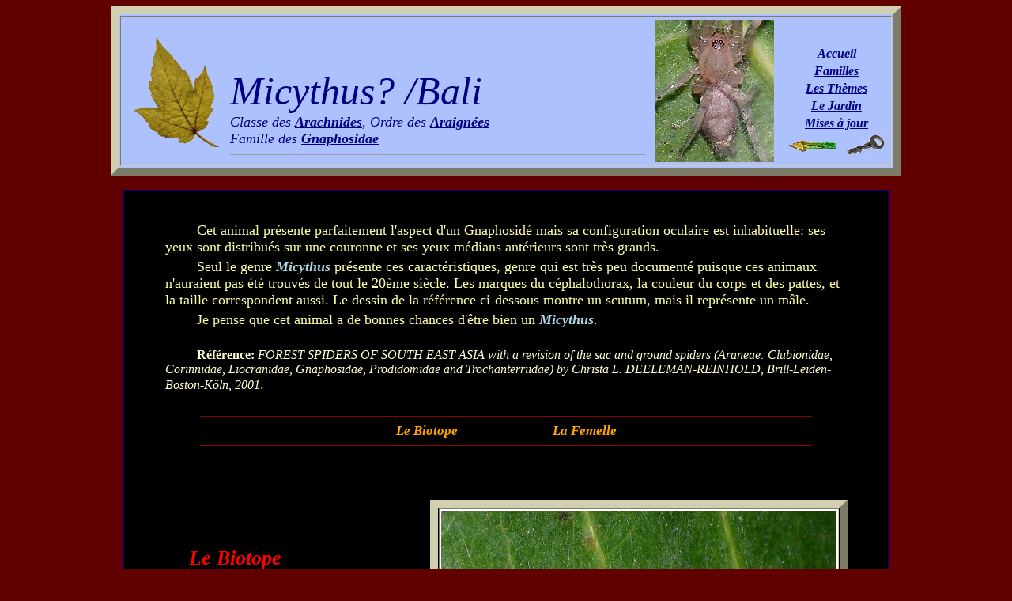

--- FILE ---
content_type: text/html
request_url: http://www.dipode-vie.net/Arachnides/Gnaphosidae/Micythus/sp1_bali.html
body_size: 8675
content:
<html>
<head><title>Micythus? /Bali</title></head>
<link href=../../../Styles.css type=text/css rel=stylesheet>
<script src=../../../Scripts.js></script>
<body link=black vlink=black alink=black>

<!--  EN-TETE  ====================================================  -->

<center>
<a name=Debut>
<table class=Titre Border=10><tr><td>
  <table WIDTH=100%><tr>
<!-- Feuille -->
  <td align=center valign=center width=130>
    <img src=../../../Feuille.gif width=125></td>
<!-- Nom -->
  <td valign=bottom>
    <div class=Titre1>Micythus? /Bali</div>
    <div class=SsTitre1>
      Classe des <a class=HeadLien href="../../../Arachnides/S.Arachnides.html">Arachnides</a>, 
      Ordre des <a class=HeadLien href="../../../Arachnides/S.Araign�es.html">Araign�es</a><br>
      Famille des <a class=HeadLien href="../../../Arachnides/Gnaphosidae/S.Gnaphosidae.html">Gnaphosidae</a>
    <hr SIZE=1 WIDTH=100%></td>
<!-- Portrait -->
  <td align=center valign=center width=150>
    <img src="../../../Arachnides/Gnaphosidae/Ref/Micythus_ sp1.bal F 150x180.jpg" hspace=10></td>
<!-- Retours -->
  <td width=130 valign=bottom align=center>
    <table cellpadding=1>
      <tr align=center><td><a class=LienSite href="../../../Arachnides/Index.html">Accueil</a></td></tr>
      <tr align=center><td><a class=LienSite href="../../../Arachnides/S.Arachnides.html">Familles</a></td></tr>
      <tr align=center><td><a class=LienSite href="../../../Arachnides/0_Themes/Index.html">Les Th�mes</a></td></tr>
      <tr align=center><td><a class=LienSite href="../../../Arachnides/0_Themes/Le Jardin/Le Jardin.html">Le Jardin</a></td></tr>
      <tr align=center><td><a class=LienSite href="../../../Arachnides/0_Adm/Mises a jour.html">Mises � jour</a></td></tr>
      <tr align=center><td height=35 valign=bottom>
        <a href="javascript:history.go(-1)"><img src=../../../Pr�c�dent.gif border=none vspace=5></a> &nbsp;
        <a href=../../../Arachnides/0_Adm/Conventions.html><img src="../../../Clef.jpg" border=none></a></td></tr>
    </table>  </td></tr>
  </table>  </td></tr>
</table>&nbsp;


<!--  CORPS  ======================================================  -->

<table class=Corps cellpadding=0 cellspacing=0><tr><td>&nbsp;




<!--    ........  Introduction .........    -->

<br>&nbsp;
<table align=center width=90%><tr align=left>
  <td><p class=Ind>Cet animal pr�sente parfaitement l'aspect d'un Gnaphosid� mais sa configuration oculaire est inhabituelle: ses yeux sont distribu�s sur une couronne et ses yeux m�dians ant�rieurs sont tr�s grands.</td></tr>
  <tr><td><p class=Ind>Seul le genre <a class=Latin>Micythus</a> pr�sente ces caract�ristiques, genre qui est tr�s peu document� puisque ces animaux n'auraient pas �t� trouv�s de tout le 20�me si�cle. Les marques du c�phalothorax, la couleur du corps et des pattes, et la taille correspondent aussi. Le dessin de la r�f�rence ci-dessous montre un scutum, mais il repr�sente un m�le.</td></tr>
  <tr><td><p class=Ind>Je pense que cet animal a de bonnes chances d'�tre bien un <a class=Latin>Micythus</a>.
     <br>&nbsp;</td></tr>
  <tr><td><p class=Ind><a class=Ref><b>R�f�rence:</b> <i>FOREST SPIDERS OF SOUTH EAST ASIA with a revision of the sac and ground spiders (Araneae: Clubionidae, Corinnidae, Liocranidae, Gnaphosidae, Prodidomidae and Trochanterriidae) by Christa L. DEELEMAN-REINHOLD, Brill-Leiden-Boston-K�ln, 2001</i></a>.</td></tr></td></tr>
</table>

&nbsp;
<hr color=DarkRed width=80% size=1>
<table align=center cellpadding=0 cellspacing=0>
  <tr align=center>
    <td><table cellpadding=0 cellspacing=0>
          <tr align=center><td>
            <a class=LienGenre href=#Biotope><font color=Orange> Le Biotope</a></td></tr>
        </table></td>
          <td width=120>&nbsp;</td>
    <td><table cellpadding=0 cellspacing=0>
          <tr align=center><td>
            <a class=LienGenre href=#Femelle ><font color=Orange>La Femelle</a></td></tr>
        </table></td>
  </tr>
</table>
<hr color=DarkRed width=80% size=1>
&nbsp;


<!--    ........  Le Biotope .........    -->

<p>&nbsp;
<a name="Biotope">
<table width=96% align=center>
  <tr align=center valign=bottom>
    <td><table align=center width=300><tr><td>
          <p class=Ind><a class=Nom>Le Biotope</a>
          <p>&nbsp;
          <p class=Ind>Cet animal a �t� trouv� dans son cocon translucide tiss� � hauteur d'homme au creux de la feuille d'un grand arbre, non loin de la plage.
          <p class=Ind>Celui-ci contient encore les restes d'une mue.
          <br>&nbsp;
          <p align=right><table>
                           <tr><td><center><a href="BestOf/Micythus_ sp1.bal F, 3.9mmM, Lovina, Bali, 060816a.html"><img src=../../../Etoile.jpg></a></td></tr>
                           <tr><td><center><a class=Taille>Taille: 3.9mm</a></td></tr>
                           <tr><td><center><a class=Lieu>Lovina, Bali, Ao�t 2016</a></td></tr>
                         </table></td></tr>
        </table></td>
    <td><table border=10 bgcolor=Black cellpadding=0 cellspacing=1><tr>
          <td><table border=0 bgcolor=White cellpadding=0 cellspacing=2><tr>
                <td><a class=LienVue href="BestOf/Micythus_ sp1.bal F, 3.9mmM, Lovina, Bali, 060816a.html">
                    <img src="Vues/Micythus_ sp1.bal F, 3.9mmM, Lovina, Bali, 060816a.jpg" border=none></a></td></tr>
              </table></td></tr>
        </table></td></tr>
</table>
&nbsp;
<table width=95% align=center><tr>
<td align=right><a href=#Debut><img src=../../../Retour.gif border=none></a></td>
</table>


<!--    ........  La Femelle .........    -->

<a name="Femelle">
&nbsp;
<p class=Ind><a class=Nom>La Femelle</a></p>
<table width=96% align=center>
  <tr align=center>
    <td><table border=10 bgcolor=Black cellpadding=0 cellspacing=1><tr>
          <td><table border=0 bgcolor=White cellpadding=0 cellspacing=2><tr>
                <td><a class=LienVue href="BestOf/Micythus_ sp1.bal F, 3.9mmM, Lovina, Bali, 060816g.html">
                    <img src="Vues/Micythus_ sp1.bal F, 3.9mmM, Lovina, Bali, 060816g.jpg" border=none></a></td></tr>
              </table></td></tr>
        </table></td>
    <td><table border=10 bgcolor=Black cellpadding=0 cellspacing=1><tr>
          <td><table border=0 bgcolor=White cellpadding=0 cellspacing=2><tr>
                <td><a class=LienVue href="BestOf/Micythus_ sp1.bal F, 3.9mmM, Lovina, Bali, 060816f.html">
                    <img src="Vues/Micythus_ sp1.bal F, 3.9mmM, Lovina, Bali, 060816f.jpg" border=none></a></td></tr>
              </table></td></tr>
        </table></td></tr>
  <tr align=center>
    <td colspan=2><table><tr height=45>
                    <td><a href="BestOf/Micythus_ sp1.bal F, 3.9mmM, Lovina, Bali, 060816g.html"><img src=../../../Etoile.jpg></a></td>
                    <td><a class=Taille>Taille: 3.9mm</a></td>
                    <td> &nbsp; / &nbsp; </td>
                    <td><a class=Lieu>Lovina, bali, Ao�t 2016</td>
                    <td><a href="BestOf/Micythus_ sp1.bal F, 3.9mmM, Lovina, Bali, 060816f.html"><img src=../../../Etoile.jpg></a></td>
                  </tr></table>
</table>

<table width=96% align=center>
  <tr align=center>
    <td><table align=center width=420><tr><td>
          <p class=Ind>La configuration oculaire de ce petit animal est tout � fait particuli�re avec les yeux r�partis sur une couronne et ses grands yeux m�dians ant�rieurs. C'est celle des <a class=Latin>Micythus</a>.
          <p class=Ind>Il partage avec la description de ce genre encore la couleur, les marques du c�phalothorax, les longs poils de l'abdomen, ainsi que d'autres d�tails moins caract�ristiques: les fortes fili�res, les patellas aux bases plus fonc�es, et peut-�tre encore une tache au centre de l'abdomen.
          <p class=Ind>Dommage que cet animal vigoureux m'ait rapidement �chapp�! C'est la ran�on des vues en nature...</td></tr>
        </table></td>
    <td><table border=10 bgcolor=Black cellpadding=0 cellspacing=1><tr>
          <td><table border=0 bgcolor=White cellpadding=0 cellspacing=2><tr>
                <td><img src="Vues/Micythus_ sp1.bal F, 3.9mmM, Lovina, Bali, 060816gg.jpg"></td></tr>
              </table></td></tr>
        </table></td></tr>
</table>
&nbsp;

<table width=94% align=center><tr height=50>
  <td align=left valign=center><a class=MisaJour>Mise � jour le 18 Sept 2016</a></td>
  <td align=right valign=top><a href=#Debut><img src=../../../Retour.gif border=none vspace=5></a></td>
</table>
</td></tr></table>

</body>
</html>


--- FILE ---
content_type: text/css
request_url: http://www.dipode-vie.net/Styles.css
body_size: 7708
content:
BODY { BACKGROUND-COLOR: #600000; COLOR: ffffa8; FONT-FAMILY: times; TEXT-ALIGN:center}

table        {border-color: #d0d0b0;}

TABLE.Gen    { text-align:center; COLOR: Cyan }
TABLE.Titre  { WIDTH:1000px; text-align:center; background-color:#adc1fe; }
TABLE.TitreL { WIDTH:1150px; text-align:center; background-color:#adc1fe; }
TABLE.Corps  { WIDTH:970px; background-color:Black; border:solid 2px #000080; }
TABLE.CorpsL { WIDTH:1120px; background-color:Black; border:solid 2px #000080; }
TABLE.Photo  { background-color: Black; border:solid 10px #D0D0D0; border-bottom: solid 10px #909090; border-right: solid 10px #909090 }

A.Defaut   { FONT-SIZE: 16px }
A.Gras     { FONT-WEIGHT: bold }
A.TextVal  { COLOR: #cffd51; FONT-WEIGHT: bold; FONT-STYLE: italic }
A.TextValF { COLOR: #cffd51; FONT-WEIGHT: bold; FONT-STYLE: italic; COLOR: Red }
A.NomTitre { COLOR: Red; FONT-SIZE: 30px; FONT-STYLE: italic; FONT-WEIGHT: bold; TEXT-DECORATION: underline }
A.Nom      { COLOR: Red; FONT-SIZE: 26px; FONT-STYLE: italic; FONT-WEIGHT: bold }
A.NomMoyen { COLOR: Red; FONT-SIZE: 22px; FONT-STYLE: italic; FONT-WEIGHT: bold }
A.NomDidier{ COLOR: PaleGreen; FONT-SIZE: 18px; FONT-STYLE: italic; FONT-WEIGHT: bold }
A.NomPetit { COLOR: Red; FONT-SIZE: 18px; FONT-STYLE: italic; FONT-WEIGHT: bold }
A.Pays     { COLOR: Red; FONT-SIZE: 26px; FONT-STYLE: italic; FONT-WEIGHT: bold; BACKGROUND-COLOR: #222222 }
A.Latin    { COLOR: LightBlue; FONT-SIZE: 18px; FONT-STYLE: italic; FONT-WEIGHT: bold }
A.Lieu     { COLOR: Orange; FONT-SIZE: 16px; FONT-STYLE: italic; FONT-WEIGHT: bold }
A.Date     { FONT-SIZE: 14px; COLOR: Orange; FONT-STYLE: italic }
A.Taille   { FONT-SIZE: 16px; FONT-STYLE: italic }
A.MisaJour { FONT-SIZE: 14px; FONT-STYLE: italic }
A.Photo    { FONT-SIZE: 14px; FONT-STYLE: italic }
A.BestOf   { BACKGROUND: url(Etoile.jpg) no-repeat; WIDTH:40px; HEIGHT:21px }
A.LienNone { COLOR: #ffffd0; FONT-SIZE: 16px; Text-decoration: none}
A.Ref      { COLOR: #ffffd0; FONT-SIZE: 16px; Text-decoration: none}


A.HeadLien         { FONT-WEIGHT: bold }
A.HeadLien:link    { COLOR: #000080 }
A.HeadLien:visited { COLOR: #000080 }
A.HeadLien:hover   { COLOR: #000080 }
A.HeadLien:active  { COLOR: #000080 }

A.LienSite         { FONT-WEIGHT: bold; FONT-SIZE: 16px; FONT-STYLE: italic; COLOR: #000080 }
A.LienSite:link    { COLOR: #000080 }
A.LienSite:visited { COLOR: #000080 }
A.LienSite:hover   { COLOR: #000080 }
A.LienSite:active  { COLOR: #000080 }

A.LienFam          { FONT-SIZE: 18px }
A.LienFam:link     { COLOR: #f8f800 }
A.LienFam:visited  { COLOR: #f8f800 }
A.LienFam:hover    { COLOR: #f8f800 }
A.LienFam:active   { COLOR: #f8f800 }

A.LienFam1         { FONT-SIZE: 16px }
A.LienFam1:link    { COLOR: #f8f800 }
A.LienFam1:visited { COLOR: #f8f800 }
A.LienFam1:hover   { COLOR: #f8f800 }
A.LienFam1:active  { COLOR: #f8f800 }

A.LienGenEt         { COLOR: #ff8447; FONT-WEIGHT: bold; FONT-STYLE: italic; FONT-SIZE: 17px; Text-decoration: none}
A.LienGenEt:link    { COLOR: #ff8447 }
A.LienGenEt:visited { COLOR: #ff8447 }
A.LienGenEt:hover   { COLOR: #ff8447; Text-decoration: underline}
A.LienGenEt:active  { COLOR: #ff8447 }

A.LienGenIn         { COLOR: #adc1fe; FONT-WEIGHT: bold; FONT-STYLE: italic; FONT-SIZE: 17px; Text-decoration: none}
A.LienGenIn:link    { COLOR: #adc1fe }
A.LienGenIn:visited { COLOR: #adc1fe }
A.LienGenIn:hover   { COLOR: #adc1fe; Text-decoration: underline}
A.LienGenIn:active  { COLOR: #adc1fe }

A.LienGenre         { COLOR: #ffffb0; FONT-WEIGHT: bold; FONT-STYLE: italic; FONT-SIZE: 17px; Text-decoration: none}
A.LienGenre:link    { COLOR: #ffffb0 }
A.LienGenre:visited { COLOR: #ffffb0 }
A.LienGenre:hover   { COLOR: #ffffb0; Text-decoration: underline}
A.LienGenre:active  { COLOR: #ffffb0 }

A.LienTheme         { FONT-WEIGHT: bold; FONT-STYLE: italic; FONT-SIZE: 17px; Text-decoration: none}
A.LienTheme:link    { COLOR: #ffd060 }
A.LienTheme:visited { COLOR: #ffd060 }
A.LienTheme:hover   { COLOR: #ffd060; Text-decoration: underline}
A.LienTheme:active  { COLOR: #ffd060 }

A.LienVue           { FONT-SIZE: 16px; FONT-COLOR=#ffffff }
A.LienVue:link      { COLOR: #ffffff }
A.LienVue:visited   { COLOR: #ffffff }
A.LienVue:hover     { COLOR: #ffffaa }
A.LienVue:active    { COLOR: #ffffff }

A.LienIcone         { FONT-SIZE: 16px }
A.LienIcone:link    { COLOR: #000000 }
A.LienIcone:visited { COLOR: #000000 }
A.LienIcone:hover   { COLOR: #000000 }
A.LienIcone:active  { COLOR: #000000 }

A.HeadJpg           { FONT-SIZE: 16px }
A.HeadJpg:link      { COLOR: #adc1fe }
A.HeadJpg:visited   { COLOR: #adc1fe }
A.HeadJpg:hover     { COLOR: #adc1fe }
A.HeadJpg:active    { COLOR: #adc1fe }

A.Nom:link          { Text-decoration: none }
A.Nom:visited       { Text-decoration: none }
A.Nom:hover         { Text-decoration: underline }
A.Nom:active        { Text-decoration: none }

A.Pays:link         { Text-decoration: none }
A.Pays:visited      { Text-decoration: none }
A.Pays:hover        { Text-decoration: underline }
A.Pays:active       { Text-decoration: none }

A.LienText:link     { COLOR: #ffff90 }
A.LienText:visited  { COLOR: #ffff90 }
A.LienText:hover    { COLOR: #ffff90 }
A.LienText:active   { COLOR: #ffff90 }

A.Lien       { COLOR: #e4ff9d }
A.LienEt     { COLOR: #ffcc00 }
A.LienConv   { COLOR: #e4ff9d }
A.LienGras   { COLOR: #d8ff70; FONT-STYLE: italic; FONT-WEIGHT: bold }
A.LienTaille { COLOR: #e4ff9d; FONT-SIZE: 14px; FONT-STYLE: italic }
A.LienTailleEt { COLOR: #ffcc00; FONT-SIZE: 14px; FONT-STYLE: italic }
A.LienTitre  { COLOR: #f1b07b; FONT-SIZE: 20px; FONT-STYLE: italic; FONT-WEIGHT: bold }

A.LienO       { COLOR: #d8ff70 }
A.LienGrasO   { COLOR: #d8ff70; FONT-STYLE: italic; FONT-WEIGHT: bold }
A.LienTailleO { COLOR: #d8ff70; FONT-SIZE: 14px; FONT-STYLE: italic }

DIV         { FONT-SIZE: 20px }
DIV.Titre   { FONT-SIZE: 50px; FONT-STYLE: italic; COLOR: #000080; MARGIN-LEFT: 25px }
DIV.SsTitre { FONT-SIZE: 18px; FONT-STYLE: italic; COLOR: #000080; MARGIN-LEFT: 25px }
DIV.Titre1  { FONT-SIZE: 50px; FONT-STYLE: italic; COLOR: #000080 }
DIV.Titre2  { FONT-SIZE: 35px; FONT-STYLE: italic; COLOR: #000080 }
DIV.SsTitre1{ FONT-SIZE: 18px; FONT-STYLE: italic; COLOR: #000080 }
DIV.Lieu    { FONT-SIZE: 16px; LINE-HEIGHT:30px; COLOR: Orange; FONT-STYLE: italic; FONT-WEIGHT: bold; TEXT-INDENT: 0 }
DIV.Taille  { FONT-SIZE: 16px; LINE-HEIGHT:30px; FONT-SIZE: 16px; FONT-STYLE: italic }
DIV.Indent  { FONT-SIZE: 18px; TEXT-INDENT: 40px }
DIV.Ind20   { TEXT-INDENT: 20px }
TABLE.Img   { MARGIN-BOTTOM: 12px }
TD.Img      { BACKGROUND-COLOR:Purple; WIDTH:0; TEXT-ALIGN:center;
               BORDER-RIGHT: #909090 10px solid; BORDER-LEFT: #d0d0d0 10px solid; 
               BORDER-TOP: #f0f0f0 10px solid; BORDER-BOTTOM: #606060 10px solid;
               MARGIN-BOTTOM: 12px; PADDING: 2px; }
DIV.Bord    { BACKGROUND-COLOR:White; WIDTH:0; PADDING:1px; }

P         { FONT-SIZE: 18px }
P.Ind     { TEXT-INDENT: 40px }
P.Ind20   { TEXT-INDENT: 20px }
P.left    { TEXT-ALIGN: left; TEXT-INDENT: 0 }
P.right   { TEXT-ALIGN: right; TEXT-INDENT: 0 }
P.center  { TEXT-ALIGN: center; TEXT-INDENT: 0 }
P.Lieu    { COLOR: Orange; FONT-SIZE: 16px; FONT-STYLE: italic; FONT-WEIGHT: bold; TEXT-INDENT: 0 }
P.Small   { FONT-SIZE: 16px }

TABLE.lieu    { COLOR: Orange; FONT-SIZE: 16px; FONT-STYLE: italic; FONT-WEIGHT: bold;}
TABLE.Timbre  { border: 0px solid; border-top-width:8px; cell-spacing: 0; padding: 0; border-collapse:collapse; border-top-color: Black }
TABLE.TimbSel { border: 0px solid; border-top-width:8px; cell-spacing: 0; padding: 0; border-collapse:collapse; border-top-color: Cyan }


--- FILE ---
content_type: application/javascript
request_url: http://www.dipode-vie.net/Scripts.js
body_size: 433
content:
function GoTo(Genre) {
    Rows=document.getElementsByTagName("tr");
    for (i = 0; i < Rows.length; i++) {
       if (Rows[i].className == "g_"+Genre) {
          Rows[i].style.backgroundColor="#bb0000";
          } else if (Rows[i].className.substring(0,2) == "g_") {
              //Rows[i].className="Timbre";
          Rows[i].style.backgroundColor="Black";
          }
       }
    window.location.hash=Genre;
    }